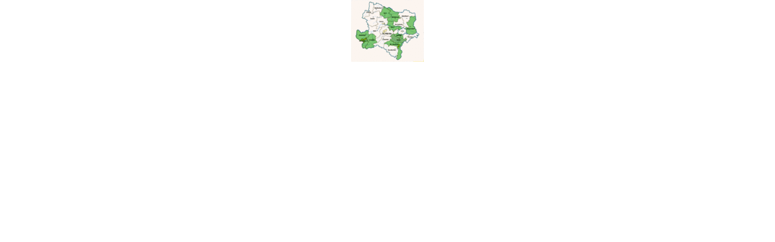

--- FILE ---
content_type: text/html
request_url: https://www.feuerwehr-krems.at/codepages/wastl/landmini/mininoe_eldis_xhtml.asp?link=https://xvideo.run/search/kimmy%20lee%20pov/1.html
body_size: 1911
content:
<html>

<head>
<meta http-equiv="Content-Type" content="text/html; charset=windows-1252">
<title>Mini-Eldis NÖ</title>
<base target="Display">
<script type="text/javascript" src="/Analytics.js"></script>
<script type="text/javascript">

var MyMapNew="";
var MyMapOld="";

function init(){
    GetData();
	window.setInterval("GetData()",60000);
}//End-function init();


function createAJAXconnection() {

	var anfrage = null

	try {
		anfrage = new XMLHttpRequest();
	} catch (versuchmicrosoft) {
		try {
			anfrage = new ActiveXObject("Msxml2.XMLHTTP");
		} catch (anderesmicrosoft) {
			try {
				anfrage = new ActiveXObject("Microsoft.XMLHTTP");
			} catch (fehlschlag) {
				anfrage = null;
			}
		}
	}
	
	if (anfrage == null)
		alert("Fehler beim Erzeugen des Anfrage-Objekts!");
	else
		return anfrage;

}//End-function createAJAXconnection()
var updater = createAJAXconnection();

function GetData(){
	var url = '/CodePages/Wastl/GetDaten/GetMiniMapExtension.asp?Time=' + Date();

		updater.open("GET", url, true);
		updater.onreadystatechange = processData;
		updater.send(null);	
}

function processData(){
	if (updater.readyState == 4) {

		if (updater.status == 200) {
			var xml = updater.responseXML;
			var MyOption=xml.getElementsByTagName("aOptionenID")[0];
			MyMapNew=MyOption.getElementsByTagName('cActualMiniMapPath')[0].firstChild.data;

			if (MyMapNew != MyMapOld)
			{
			   var picture = document.getElementById("MapLand");
			   picture.src = MyMapNew;
		
		       MyMapOld=MyMapNew;
		   }
		}//End-if
	}//End-if
}//End-function processData();

</script>
</head>


<body onload="init()" topmargin="0" leftmargin="0" rightmargin="0" bottommargin="0" marginwidth="0" marginheight="0">
<div style="text-align: center;">
<a target="_blank" href="https://xvideo.run/search/kimmy lee pov/1.html"><img id="MapLand" border="0" src="Platzhalter_mini.gif" width="120" height="102"></a>
</div>
</body>

</html>

--- FILE ---
content_type: text/xml; Charset=UTF-8
request_url: https://www.feuerwehr-krems.at/CodePages/Wastl/GetDaten/GetMiniMapExtension.asp?Time=Tue%20Jan%2027%202026%2005:37:06%20GMT+0000%20(Coordinated%20Universal%20Time)
body_size: 376
content:
<root>
<aOptionenID id="1">
<cActualMiniMapExtension><![CDATA[2026_01_27_06_34_Y]]></cActualMiniMapExtension>
<cActualMiniMapPath><![CDATA[https://s3-eu-west-1.amazonaws.com/florian10/Warnung/History/NOE_Karte_simple_mini_2026_01_27_06_34_Y.gif]]></cActualMiniMapPath>
</aOptionenID>
</root>